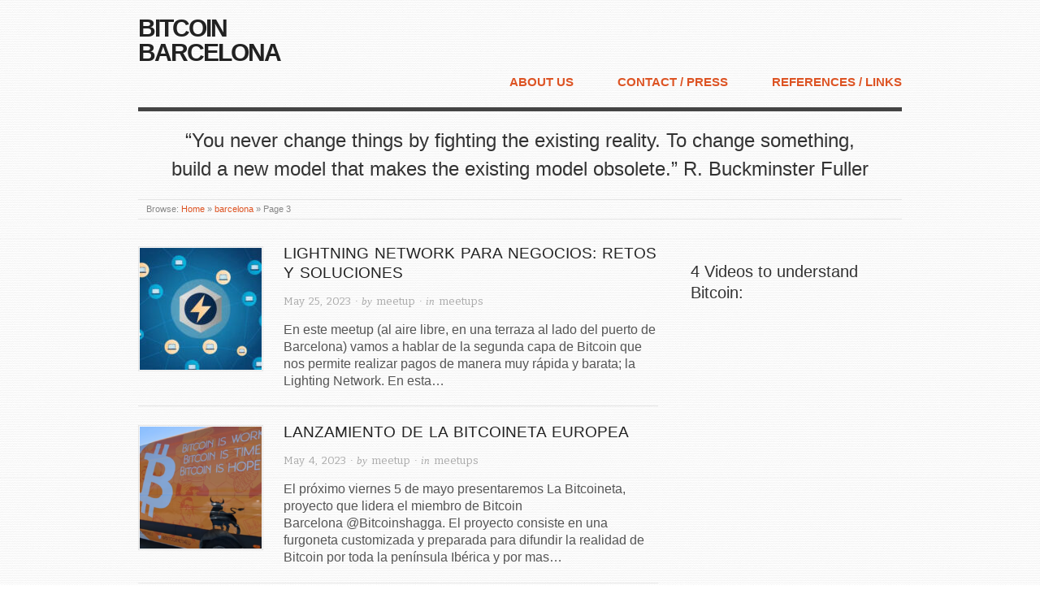

--- FILE ---
content_type: text/html; charset=UTF-8
request_url: https://bitcoinbarcelona.cat/tag/barcelona/page/3/
body_size: 9912
content:
<!doctype html>
<html lang="en-US">
<head>
<meta http-equiv="Content-Type" content="text/html; charset=UTF-8" />
<meta http-equiv="X-UA-Compatible" content="IE=edge,chrome=1">
    
<!-- Mobile viewport optimized -->
<meta name="viewport" content="width=device-width,initial-scale=1">


<!-- Title -->
<title>barcelona: Page 3</title>

<link rel="profile" href="https://gmpg.org/xfn/11" />
<link rel="pingback" href="https://bitcoinbarcelona.cat/xmlrpc.php" />

<!-- WP Head -->
<meta name='robots' content='max-image-preview:large' />
<meta name="generator" content="WordPress 6.9" />
<meta name="template" content="Origin 1.6.0" />
<link rel='dns-prefetch' href='//fonts.googleapis.com' />
<link rel="alternate" type="application/rss+xml" title="Bitcoin Barcelona &raquo; Feed" href="https://bitcoinbarcelona.cat/feed/" />
<link rel="alternate" type="application/rss+xml" title="Bitcoin Barcelona &raquo; Comments Feed" href="https://bitcoinbarcelona.cat/comments/feed/" />
<link rel="alternate" type="application/rss+xml" title="Bitcoin Barcelona &raquo; barcelona Tag Feed" href="https://bitcoinbarcelona.cat/tag/barcelona/feed/" />
<style id='wp-img-auto-sizes-contain-inline-css' type='text/css'>
img:is([sizes=auto i],[sizes^="auto," i]){contain-intrinsic-size:3000px 1500px}
/*# sourceURL=wp-img-auto-sizes-contain-inline-css */
</style>
<link rel='stylesheet' id='style-css' href='https://bitcoinbarcelona.cat/wp-content/themes/origin/style.min.css?ver=1.6.0' type='text/css' media='all' />
<style id='wp-emoji-styles-inline-css' type='text/css'>

	img.wp-smiley, img.emoji {
		display: inline !important;
		border: none !important;
		box-shadow: none !important;
		height: 1em !important;
		width: 1em !important;
		margin: 0 0.07em !important;
		vertical-align: -0.1em !important;
		background: none !important;
		padding: 0 !important;
	}
/*# sourceURL=wp-emoji-styles-inline-css */
</style>
<style id='wp-block-library-inline-css' type='text/css'>
:root{--wp-block-synced-color:#7a00df;--wp-block-synced-color--rgb:122,0,223;--wp-bound-block-color:var(--wp-block-synced-color);--wp-editor-canvas-background:#ddd;--wp-admin-theme-color:#007cba;--wp-admin-theme-color--rgb:0,124,186;--wp-admin-theme-color-darker-10:#006ba1;--wp-admin-theme-color-darker-10--rgb:0,107,160.5;--wp-admin-theme-color-darker-20:#005a87;--wp-admin-theme-color-darker-20--rgb:0,90,135;--wp-admin-border-width-focus:2px}@media (min-resolution:192dpi){:root{--wp-admin-border-width-focus:1.5px}}.wp-element-button{cursor:pointer}:root .has-very-light-gray-background-color{background-color:#eee}:root .has-very-dark-gray-background-color{background-color:#313131}:root .has-very-light-gray-color{color:#eee}:root .has-very-dark-gray-color{color:#313131}:root .has-vivid-green-cyan-to-vivid-cyan-blue-gradient-background{background:linear-gradient(135deg,#00d084,#0693e3)}:root .has-purple-crush-gradient-background{background:linear-gradient(135deg,#34e2e4,#4721fb 50%,#ab1dfe)}:root .has-hazy-dawn-gradient-background{background:linear-gradient(135deg,#faaca8,#dad0ec)}:root .has-subdued-olive-gradient-background{background:linear-gradient(135deg,#fafae1,#67a671)}:root .has-atomic-cream-gradient-background{background:linear-gradient(135deg,#fdd79a,#004a59)}:root .has-nightshade-gradient-background{background:linear-gradient(135deg,#330968,#31cdcf)}:root .has-midnight-gradient-background{background:linear-gradient(135deg,#020381,#2874fc)}:root{--wp--preset--font-size--normal:16px;--wp--preset--font-size--huge:42px}.has-regular-font-size{font-size:1em}.has-larger-font-size{font-size:2.625em}.has-normal-font-size{font-size:var(--wp--preset--font-size--normal)}.has-huge-font-size{font-size:var(--wp--preset--font-size--huge)}.has-text-align-center{text-align:center}.has-text-align-left{text-align:left}.has-text-align-right{text-align:right}.has-fit-text{white-space:nowrap!important}#end-resizable-editor-section{display:none}.aligncenter{clear:both}.items-justified-left{justify-content:flex-start}.items-justified-center{justify-content:center}.items-justified-right{justify-content:flex-end}.items-justified-space-between{justify-content:space-between}.screen-reader-text{border:0;clip-path:inset(50%);height:1px;margin:-1px;overflow:hidden;padding:0;position:absolute;width:1px;word-wrap:normal!important}.screen-reader-text:focus{background-color:#ddd;clip-path:none;color:#444;display:block;font-size:1em;height:auto;left:5px;line-height:normal;padding:15px 23px 14px;text-decoration:none;top:5px;width:auto;z-index:100000}html :where(.has-border-color){border-style:solid}html :where([style*=border-top-color]){border-top-style:solid}html :where([style*=border-right-color]){border-right-style:solid}html :where([style*=border-bottom-color]){border-bottom-style:solid}html :where([style*=border-left-color]){border-left-style:solid}html :where([style*=border-width]){border-style:solid}html :where([style*=border-top-width]){border-top-style:solid}html :where([style*=border-right-width]){border-right-style:solid}html :where([style*=border-bottom-width]){border-bottom-style:solid}html :where([style*=border-left-width]){border-left-style:solid}html :where(img[class*=wp-image-]){height:auto;max-width:100%}:where(figure){margin:0 0 1em}html :where(.is-position-sticky){--wp-admin--admin-bar--position-offset:var(--wp-admin--admin-bar--height,0px)}@media screen and (max-width:600px){html :where(.is-position-sticky){--wp-admin--admin-bar--position-offset:0px}}

/*# sourceURL=wp-block-library-inline-css */
</style><style id='wp-block-paragraph-inline-css' type='text/css'>
.is-small-text{font-size:.875em}.is-regular-text{font-size:1em}.is-large-text{font-size:2.25em}.is-larger-text{font-size:3em}.has-drop-cap:not(:focus):first-letter{float:left;font-size:8.4em;font-style:normal;font-weight:100;line-height:.68;margin:.05em .1em 0 0;text-transform:uppercase}body.rtl .has-drop-cap:not(:focus):first-letter{float:none;margin-left:.1em}p.has-drop-cap.has-background{overflow:hidden}:root :where(p.has-background){padding:1.25em 2.375em}:where(p.has-text-color:not(.has-link-color)) a{color:inherit}p.has-text-align-left[style*="writing-mode:vertical-lr"],p.has-text-align-right[style*="writing-mode:vertical-rl"]{rotate:180deg}
/*# sourceURL=https://bitcoinbarcelona.cat/wp-includes/blocks/paragraph/style.min.css */
</style>
<style id='global-styles-inline-css' type='text/css'>
:root{--wp--preset--aspect-ratio--square: 1;--wp--preset--aspect-ratio--4-3: 4/3;--wp--preset--aspect-ratio--3-4: 3/4;--wp--preset--aspect-ratio--3-2: 3/2;--wp--preset--aspect-ratio--2-3: 2/3;--wp--preset--aspect-ratio--16-9: 16/9;--wp--preset--aspect-ratio--9-16: 9/16;--wp--preset--color--black: #000000;--wp--preset--color--cyan-bluish-gray: #abb8c3;--wp--preset--color--white: #ffffff;--wp--preset--color--pale-pink: #f78da7;--wp--preset--color--vivid-red: #cf2e2e;--wp--preset--color--luminous-vivid-orange: #ff6900;--wp--preset--color--luminous-vivid-amber: #fcb900;--wp--preset--color--light-green-cyan: #7bdcb5;--wp--preset--color--vivid-green-cyan: #00d084;--wp--preset--color--pale-cyan-blue: #8ed1fc;--wp--preset--color--vivid-cyan-blue: #0693e3;--wp--preset--color--vivid-purple: #9b51e0;--wp--preset--gradient--vivid-cyan-blue-to-vivid-purple: linear-gradient(135deg,rgb(6,147,227) 0%,rgb(155,81,224) 100%);--wp--preset--gradient--light-green-cyan-to-vivid-green-cyan: linear-gradient(135deg,rgb(122,220,180) 0%,rgb(0,208,130) 100%);--wp--preset--gradient--luminous-vivid-amber-to-luminous-vivid-orange: linear-gradient(135deg,rgb(252,185,0) 0%,rgb(255,105,0) 100%);--wp--preset--gradient--luminous-vivid-orange-to-vivid-red: linear-gradient(135deg,rgb(255,105,0) 0%,rgb(207,46,46) 100%);--wp--preset--gradient--very-light-gray-to-cyan-bluish-gray: linear-gradient(135deg,rgb(238,238,238) 0%,rgb(169,184,195) 100%);--wp--preset--gradient--cool-to-warm-spectrum: linear-gradient(135deg,rgb(74,234,220) 0%,rgb(151,120,209) 20%,rgb(207,42,186) 40%,rgb(238,44,130) 60%,rgb(251,105,98) 80%,rgb(254,248,76) 100%);--wp--preset--gradient--blush-light-purple: linear-gradient(135deg,rgb(255,206,236) 0%,rgb(152,150,240) 100%);--wp--preset--gradient--blush-bordeaux: linear-gradient(135deg,rgb(254,205,165) 0%,rgb(254,45,45) 50%,rgb(107,0,62) 100%);--wp--preset--gradient--luminous-dusk: linear-gradient(135deg,rgb(255,203,112) 0%,rgb(199,81,192) 50%,rgb(65,88,208) 100%);--wp--preset--gradient--pale-ocean: linear-gradient(135deg,rgb(255,245,203) 0%,rgb(182,227,212) 50%,rgb(51,167,181) 100%);--wp--preset--gradient--electric-grass: linear-gradient(135deg,rgb(202,248,128) 0%,rgb(113,206,126) 100%);--wp--preset--gradient--midnight: linear-gradient(135deg,rgb(2,3,129) 0%,rgb(40,116,252) 100%);--wp--preset--font-size--small: 13px;--wp--preset--font-size--medium: 20px;--wp--preset--font-size--large: 36px;--wp--preset--font-size--x-large: 42px;--wp--preset--spacing--20: 0.44rem;--wp--preset--spacing--30: 0.67rem;--wp--preset--spacing--40: 1rem;--wp--preset--spacing--50: 1.5rem;--wp--preset--spacing--60: 2.25rem;--wp--preset--spacing--70: 3.38rem;--wp--preset--spacing--80: 5.06rem;--wp--preset--shadow--natural: 6px 6px 9px rgba(0, 0, 0, 0.2);--wp--preset--shadow--deep: 12px 12px 50px rgba(0, 0, 0, 0.4);--wp--preset--shadow--sharp: 6px 6px 0px rgba(0, 0, 0, 0.2);--wp--preset--shadow--outlined: 6px 6px 0px -3px rgb(255, 255, 255), 6px 6px rgb(0, 0, 0);--wp--preset--shadow--crisp: 6px 6px 0px rgb(0, 0, 0);}:where(.is-layout-flex){gap: 0.5em;}:where(.is-layout-grid){gap: 0.5em;}body .is-layout-flex{display: flex;}.is-layout-flex{flex-wrap: wrap;align-items: center;}.is-layout-flex > :is(*, div){margin: 0;}body .is-layout-grid{display: grid;}.is-layout-grid > :is(*, div){margin: 0;}:where(.wp-block-columns.is-layout-flex){gap: 2em;}:where(.wp-block-columns.is-layout-grid){gap: 2em;}:where(.wp-block-post-template.is-layout-flex){gap: 1.25em;}:where(.wp-block-post-template.is-layout-grid){gap: 1.25em;}.has-black-color{color: var(--wp--preset--color--black) !important;}.has-cyan-bluish-gray-color{color: var(--wp--preset--color--cyan-bluish-gray) !important;}.has-white-color{color: var(--wp--preset--color--white) !important;}.has-pale-pink-color{color: var(--wp--preset--color--pale-pink) !important;}.has-vivid-red-color{color: var(--wp--preset--color--vivid-red) !important;}.has-luminous-vivid-orange-color{color: var(--wp--preset--color--luminous-vivid-orange) !important;}.has-luminous-vivid-amber-color{color: var(--wp--preset--color--luminous-vivid-amber) !important;}.has-light-green-cyan-color{color: var(--wp--preset--color--light-green-cyan) !important;}.has-vivid-green-cyan-color{color: var(--wp--preset--color--vivid-green-cyan) !important;}.has-pale-cyan-blue-color{color: var(--wp--preset--color--pale-cyan-blue) !important;}.has-vivid-cyan-blue-color{color: var(--wp--preset--color--vivid-cyan-blue) !important;}.has-vivid-purple-color{color: var(--wp--preset--color--vivid-purple) !important;}.has-black-background-color{background-color: var(--wp--preset--color--black) !important;}.has-cyan-bluish-gray-background-color{background-color: var(--wp--preset--color--cyan-bluish-gray) !important;}.has-white-background-color{background-color: var(--wp--preset--color--white) !important;}.has-pale-pink-background-color{background-color: var(--wp--preset--color--pale-pink) !important;}.has-vivid-red-background-color{background-color: var(--wp--preset--color--vivid-red) !important;}.has-luminous-vivid-orange-background-color{background-color: var(--wp--preset--color--luminous-vivid-orange) !important;}.has-luminous-vivid-amber-background-color{background-color: var(--wp--preset--color--luminous-vivid-amber) !important;}.has-light-green-cyan-background-color{background-color: var(--wp--preset--color--light-green-cyan) !important;}.has-vivid-green-cyan-background-color{background-color: var(--wp--preset--color--vivid-green-cyan) !important;}.has-pale-cyan-blue-background-color{background-color: var(--wp--preset--color--pale-cyan-blue) !important;}.has-vivid-cyan-blue-background-color{background-color: var(--wp--preset--color--vivid-cyan-blue) !important;}.has-vivid-purple-background-color{background-color: var(--wp--preset--color--vivid-purple) !important;}.has-black-border-color{border-color: var(--wp--preset--color--black) !important;}.has-cyan-bluish-gray-border-color{border-color: var(--wp--preset--color--cyan-bluish-gray) !important;}.has-white-border-color{border-color: var(--wp--preset--color--white) !important;}.has-pale-pink-border-color{border-color: var(--wp--preset--color--pale-pink) !important;}.has-vivid-red-border-color{border-color: var(--wp--preset--color--vivid-red) !important;}.has-luminous-vivid-orange-border-color{border-color: var(--wp--preset--color--luminous-vivid-orange) !important;}.has-luminous-vivid-amber-border-color{border-color: var(--wp--preset--color--luminous-vivid-amber) !important;}.has-light-green-cyan-border-color{border-color: var(--wp--preset--color--light-green-cyan) !important;}.has-vivid-green-cyan-border-color{border-color: var(--wp--preset--color--vivid-green-cyan) !important;}.has-pale-cyan-blue-border-color{border-color: var(--wp--preset--color--pale-cyan-blue) !important;}.has-vivid-cyan-blue-border-color{border-color: var(--wp--preset--color--vivid-cyan-blue) !important;}.has-vivid-purple-border-color{border-color: var(--wp--preset--color--vivid-purple) !important;}.has-vivid-cyan-blue-to-vivid-purple-gradient-background{background: var(--wp--preset--gradient--vivid-cyan-blue-to-vivid-purple) !important;}.has-light-green-cyan-to-vivid-green-cyan-gradient-background{background: var(--wp--preset--gradient--light-green-cyan-to-vivid-green-cyan) !important;}.has-luminous-vivid-amber-to-luminous-vivid-orange-gradient-background{background: var(--wp--preset--gradient--luminous-vivid-amber-to-luminous-vivid-orange) !important;}.has-luminous-vivid-orange-to-vivid-red-gradient-background{background: var(--wp--preset--gradient--luminous-vivid-orange-to-vivid-red) !important;}.has-very-light-gray-to-cyan-bluish-gray-gradient-background{background: var(--wp--preset--gradient--very-light-gray-to-cyan-bluish-gray) !important;}.has-cool-to-warm-spectrum-gradient-background{background: var(--wp--preset--gradient--cool-to-warm-spectrum) !important;}.has-blush-light-purple-gradient-background{background: var(--wp--preset--gradient--blush-light-purple) !important;}.has-blush-bordeaux-gradient-background{background: var(--wp--preset--gradient--blush-bordeaux) !important;}.has-luminous-dusk-gradient-background{background: var(--wp--preset--gradient--luminous-dusk) !important;}.has-pale-ocean-gradient-background{background: var(--wp--preset--gradient--pale-ocean) !important;}.has-electric-grass-gradient-background{background: var(--wp--preset--gradient--electric-grass) !important;}.has-midnight-gradient-background{background: var(--wp--preset--gradient--midnight) !important;}.has-small-font-size{font-size: var(--wp--preset--font-size--small) !important;}.has-medium-font-size{font-size: var(--wp--preset--font-size--medium) !important;}.has-large-font-size{font-size: var(--wp--preset--font-size--large) !important;}.has-x-large-font-size{font-size: var(--wp--preset--font-size--x-large) !important;}
/*# sourceURL=global-styles-inline-css */
</style>

<style id='classic-theme-styles-inline-css' type='text/css'>
/*! This file is auto-generated */
.wp-block-button__link{color:#fff;background-color:#32373c;border-radius:9999px;box-shadow:none;text-decoration:none;padding:calc(.667em + 2px) calc(1.333em + 2px);font-size:1.125em}.wp-block-file__button{background:#32373c;color:#fff;text-decoration:none}
/*# sourceURL=/wp-includes/css/classic-themes.min.css */
</style>
<link rel='stylesheet' id='bigger-picture-css' href='https://bitcoinbarcelona.cat/wp-content/plugins/youtube-channel/assets/lib/bigger-picture/css/bigger-picture.min.css?ver=3.25.2' type='text/css' media='all' />
<link rel='stylesheet' id='youtube-channel-css' href='https://bitcoinbarcelona.cat/wp-content/plugins/youtube-channel/assets/css/youtube-channel.min.css?ver=3.25.2' type='text/css' media='all' />
<link rel='stylesheet' id='origin_fancybox-stylesheet-css' href='https://bitcoinbarcelona.cat/wp-content/themes/origin/js/fancybox/jquery.fancybox-1.3.4.css?ver=1' type='text/css' media='screen' />
<link rel='stylesheet' id='font-bitter-css' href='https://fonts.googleapis.com/css?family=Bitter&#038;ver=1' type='text/css' media='screen' />
<script type="text/javascript" src="https://bitcoinbarcelona.cat/wp-includes/js/jquery/jquery.min.js?ver=3.7.1" id="jquery-core-js"></script>
<script type="text/javascript" src="https://bitcoinbarcelona.cat/wp-includes/js/jquery/jquery-migrate.min.js?ver=3.4.1" id="jquery-migrate-js"></script>
<link rel="https://api.w.org/" href="https://bitcoinbarcelona.cat/wp-json/" /><link rel="alternate" title="JSON" type="application/json" href="https://bitcoinbarcelona.cat/wp-json/wp/v2/tags/15" /><link rel="EditURI" type="application/rsd+xml" title="RSD" href="https://bitcoinbarcelona.cat/xmlrpc.php?rsd" />

	<style type="text/css">

		/* Font size. */
					html { font-size: 16px; }
		
		/* Font family. */
					body { font-family: 'Bitter', serif; }
		
		/* Link color. */
				a:hover, a:focus { color: #000; }

		/* Custom CSS. */
		#menu-primary { font-size: 1.4em; margin: 90px 0 12px 0;                  font-family: \'Helvetica Neue\',Helvetica,Arial,sans-serif;                  font-weight: bold;}   #site-description {font-family: \'Helvetica Neue\',                    Helvetica,Arial,sans-serif; }  h3 {font-family: \'Helvetica Neue\',Helvetica,Arial,sans-serif; } body { font-family: \'Helvetica Neue\',Helvetica,Arial,sans-serif;} .hentry { font-family: \'\'Helvetica Neue\',Helvetica,Arial,sans-serif; font-size: 1.2em;}
	
	</style>	

<style type="text/css" id="custom-background-css">
body.custom-background { background-image: url("https://bitcoinbarcelona.cat/wp-content/uploads/2015/08/pattern3.jpg"); background-position: center top; background-size: auto; background-repeat: repeat; background-attachment: scroll; }
</style>
	<link rel="icon" href="https://bitcoinbarcelona.cat/wp-content/uploads/2015/09/favicon2-150x150.png" sizes="32x32" />
<link rel="icon" href="https://bitcoinbarcelona.cat/wp-content/uploads/2015/09/favicon2-300x300.png" sizes="192x192" />
<link rel="apple-touch-icon" href="https://bitcoinbarcelona.cat/wp-content/uploads/2015/09/favicon2-300x300.png" />
<meta name="msapplication-TileImage" content="https://bitcoinbarcelona.cat/wp-content/uploads/2015/09/favicon2-300x300.png" />

</head>

<body data-rsssl=1 class="wordpress ltr en_US parent-theme y2026 m01 d19 h06 monday logged-out custom-background archive taxonomy taxonomy-post_tag taxonomy-post_tag-barcelona paged paged-3">

	
	<div id="container">
		
		<div class="wrap">

				
			<div id="header">
	
					
					<div id="branding">
						
						<div id="site-title"><a href="https://bitcoinbarcelona.cat" title="Bitcoin Barcelona" rel="home"><span>Bitcoin Barcelona</span></a></div>						
					</div><!-- #branding -->
					
					
	
	<div id="menu-primary" class="site-navigation menu-container" role="navigation">

		<span class="menu-toggle">Menu</span>

		
		<div class="menu"><ul id="menu-primary-items" class="nav-menu"><li id="menu-item-184" class="menu-item menu-item-type-post_type menu-item-object-page menu-item-184"><a href="https://bitcoinbarcelona.cat/about-us/">About us</a></li>
<li id="menu-item-183" class="menu-item menu-item-type-post_type menu-item-object-page menu-item-183"><a href="https://bitcoinbarcelona.cat/contact/">Contact / press</a></li>
<li id="menu-item-182" class="menu-item menu-item-type-post_type menu-item-object-page menu-item-182"><a href="https://bitcoinbarcelona.cat/links/">References / links</a></li>
</ul></div>
		
	</div><!-- #menu-primary .menu-container -->

	
					
					<div id="site-description"><span>“You never change things by fighting the existing reality. To change something, build a new model that makes the existing model obsolete.”   R. Buckminster Fuller</span></div>	
						
				
		<div class="breadcrumb-trail breadcrumbs" itemprop="breadcrumb">
			<span class="trail-browse">Browse:</span> <span class="trail-begin"><a href="https://bitcoinbarcelona.cat" title="Bitcoin Barcelona">Home</a></span>
			 <span class="sep">&raquo;</span> <a href="https://bitcoinbarcelona.cat/tag/barcelona/" title="barcelona">barcelona</a>
			 <span class="sep">&raquo;</span> <span class="trail-end">Page 3</span>
		</div>	
			</div><!-- #header -->
	
				
				
			<div id="main">
	
				
	
	<div id="content">

		
		<div class="hfeed">

			
				
					
					<div id="post-1429" class="hentry post publish post-1 odd author-meetup category-meetups post_tag-barcelona post_tag-bitcoin post_tag-bitcoineta post_tag-meetup">		

						
						<a href="https://bitcoinbarcelona.cat/2023/05/25/lightning-network-para-negocios-retos-y-soluciones/" title="Lightning Network para negocios: retos y soluciones"><img src="https://bitcoinbarcelona.cat/wp-content/uploads/2023/05/AAAA-150x150.jpg" alt="Lightning Network para negocios: retos y soluciones" class="thumbnail" /></a>
						<h2 class='post-title entry-title'><a href='https://bitcoinbarcelona.cat/2023/05/25/lightning-network-para-negocios-retos-y-soluciones/'>Lightning Network para negocios: retos y soluciones</a></h2>
						<div class="byline"><time class="published" datetime="2023-05-25T07:45:54+00:00" title="Thursday, May 25th, 2023, 7:45 am">May 25, 2023</time> &middot; by <span class="author vcard"><a class="url fn n" rel="author" href="https://bitcoinbarcelona.cat/author/meetup/" title="meetup">meetup</a></span> &middot; in <span class="category"><a href="https://bitcoinbarcelona.cat/category/meetups/" rel="tag">meetups</a></span> </div>
						<div class="entry-summary">
							
							<p>En este meetup (al aire libre, en una terraza al lado del puerto de Barcelona) vamos a hablar de la segunda capa de Bitcoin que nos permite realizar pagos de manera muy rápida y barata; la Lighting Network. En esta&#8230;</p>
							
														
						</div><!-- .entry-summary -->

						
					</div><!-- .hentry -->

					
				
					
					<div id="post-1424" class="hentry post publish post-2 even alt author-meetup category-meetups post_tag-barcelona post_tag-bitcoin post_tag-bitcoineta post_tag-blockchain post_tag-meetup">		

						
						<a href="https://bitcoinbarcelona.cat/2023/05/04/lanzamiento-de-la-bitcoineta-europea/" title="Lanzamiento de la Bitcoineta Europea"><img src="https://bitcoinbarcelona.cat/wp-content/uploads/2023/05/bitcoineta555-150x150.png" alt="Lanzamiento de la Bitcoineta Europea" class="thumbnail" /></a>
						<h2 class='post-title entry-title'><a href='https://bitcoinbarcelona.cat/2023/05/04/lanzamiento-de-la-bitcoineta-europea/'>Lanzamiento de la Bitcoineta Europea</a></h2>
						<div class="byline"><time class="published" datetime="2023-05-04T06:31:20+00:00" title="Thursday, May 4th, 2023, 6:31 am">May 4, 2023</time> &middot; by <span class="author vcard"><a class="url fn n" rel="author" href="https://bitcoinbarcelona.cat/author/meetup/" title="meetup">meetup</a></span> &middot; in <span class="category"><a href="https://bitcoinbarcelona.cat/category/meetups/" rel="tag">meetups</a></span> </div>
						<div class="entry-summary">
							
							<p>El próximo viernes 5 de mayo presentaremos La Bitcoineta, proyecto que lidera el miembro de Bitcoin Barcelona&nbsp;@Bitcoinshagga. El proyecto consiste en una furgoneta customizada y preparada para difundir la realidad de Bitcoin por toda la península Ibérica y por mas&#8230;</p>
							
														
						</div><!-- .entry-summary -->

						
					</div><!-- .hentry -->

					
				
					
					<div id="post-1420" class="hentry post publish post-3 odd author-meetup category-meetups post_tag-barcelona post_tag-bitcoin post_tag-blockchain post_tag-meetup post_tag-privacidad">		

						
						<a href="https://bitcoinbarcelona.cat/2023/05/03/jornada-sobre-privacidad-en-bitcoin/" title="Jornada sobre privacidad en Bitcoin"><img src="https://bitcoinbarcelona.cat/wp-content/uploads/2023/05/privacidad_11-150x150.png" alt="Jornada sobre privacidad en Bitcoin" class="thumbnail" /></a>
						<h2 class='post-title entry-title'><a href='https://bitcoinbarcelona.cat/2023/05/03/jornada-sobre-privacidad-en-bitcoin/'>Jornada sobre privacidad en Bitcoin</a></h2>
						<div class="byline"><time class="published" datetime="2023-05-03T07:51:21+00:00" title="Wednesday, May 3rd, 2023, 7:51 am">May 3, 2023</time> &middot; by <span class="author vcard"><a class="url fn n" rel="author" href="https://bitcoinbarcelona.cat/author/meetup/" title="meetup">meetup</a></span> &middot; in <span class="category"><a href="https://bitcoinbarcelona.cat/category/meetups/" rel="tag">meetups</a></span> </div>
						<div class="entry-summary">
							
							<p>En este meetup vamos a hablar de estrategias y consejos para garantizar tu privacidad cuando utilizas Bitcoin. También conoceremos un producto que puede ayudar a empresas y particulares a demostrar que sus fondos no provienen de sitios ilícitos.&nbsp;@insatwetrust&nbsp;nos introducirá las&#8230;</p>
							
														
						</div><!-- .entry-summary -->

						
					</div><!-- .hentry -->

					
				
					
					<div id="post-1413" class="hentry post publish post-4 even alt author-meetup category-meetups post_tag-barcelona post_tag-bitcoin post_tag-blockchain post_tag-meetup post_tag-mineria post_tag-taproot">		

						
						<a href="https://bitcoinbarcelona.cat/2023/04/12/introduccion-a-la-actualizacion-taproot-de-bitcoin-contenido-avanzado/" title="Introducción a la actualización Taproot de Bitcoin [contenido avanzado]"><img src="https://bitcoinbarcelona.cat/wp-content/uploads/2023/04/taproot-150x150.png" alt="Introducción a la actualización Taproot de Bitcoin [contenido avanzado]" class="thumbnail" /></a>
						<h2 class='post-title entry-title'><a href='https://bitcoinbarcelona.cat/2023/04/12/introduccion-a-la-actualizacion-taproot-de-bitcoin-contenido-avanzado/'>Introducción a la actualización Taproot de Bitcoin [contenido avanzado]</a></h2>
						<div class="byline"><time class="published" datetime="2023-04-12T08:54:40+00:00" title="Wednesday, April 12th, 2023, 8:54 am">April 12, 2023</time> &middot; by <span class="author vcard"><a class="url fn n" rel="author" href="https://bitcoinbarcelona.cat/author/meetup/" title="meetup">meetup</a></span> &middot; in <span class="category"><a href="https://bitcoinbarcelona.cat/category/meetups/" rel="tag">meetups</a></span> </div>
						<div class="entry-summary">
							
							<p>En este meetup vamos a hablar de la reciente actualización&nbsp;Taproot&nbsp;&#x1f955; de Bitcoin. Esta actualización pretende mejorar la privacidad de la red Bitcoin y activar la capacidad de procesar smart contracts dentro del protocolo. Taproot incluye mejoras como las firmas Schnorr&#8230;</p>
							
														
						</div><!-- .entry-summary -->

						
					</div><!-- .hentry -->

					
				
					
					<div id="post-1408" class="hentry post publish post-5 odd author-meetup category-meetups post_tag-barcelona post_tag-bitcoin post_tag-blockchain post_tag-meetup post_tag-mineria">		

						
						<a href="https://bitcoinbarcelona.cat/2023/02/27/introduccion-a-la-mineria-en-bitcoin/" title="Introducción a la minería en Bitcoin"><img src="https://bitcoinbarcelona.cat/wp-content/uploads/2023/02/minero2-150x150.jpg" alt="Introducción a la minería en Bitcoin" class="thumbnail" /></a>
						<h2 class='post-title entry-title'><a href='https://bitcoinbarcelona.cat/2023/02/27/introduccion-a-la-mineria-en-bitcoin/'>Introducción a la minería en Bitcoin</a></h2>
						<div class="byline"><time class="published" datetime="2023-02-27T16:45:46+00:00" title="Monday, February 27th, 2023, 4:45 pm">February 27, 2023</time> &middot; by <span class="author vcard"><a class="url fn n" rel="author" href="https://bitcoinbarcelona.cat/author/meetup/" title="meetup">meetup</a></span> &middot; in <span class="category"><a href="https://bitcoinbarcelona.cat/category/meetups/" rel="tag">meetups</a></span> </div>
						<div class="entry-summary">
							
							<p>La minería es uno de los aspectos más llamativos y a la vez menos entendidos dentro del protocolo Bitcoin. En este meetup intentaremos hacer una explicación del porqué es un aspecto básico del protocolo y resolver las dudas que puedan&#8230;</p>
							
														
						</div><!-- .entry-summary -->

						
					</div><!-- .hentry -->

					
				
					
					<div id="post-1401" class="hentry post publish post-6 even alt author-meetup category-meetups post_tag-barcelona post_tag-bitcoin post_tag-blockchain post_tag-meetup post_tag-nostr">		

						
						<a href="https://bitcoinbarcelona.cat/2023/02/06/introduccion-a-bitcoin-y-al-protocolo-nostr-notes-and-other-stuff-transmitted-by-relays/" title="Introducción a Bitcoin y al protocolo Nostr (notes and other stuff transmitted by relays)"><img src="https://bitcoinbarcelona.cat/wp-content/uploads/2023/02/PNG-meetup-nosrt-150x150.png" alt="Introducción a Bitcoin y al protocolo Nostr (notes and other stuff transmitted by relays)" class="thumbnail" /></a>
						<h2 class='post-title entry-title'><a href='https://bitcoinbarcelona.cat/2023/02/06/introduccion-a-bitcoin-y-al-protocolo-nostr-notes-and-other-stuff-transmitted-by-relays/'>Introducción a Bitcoin y al protocolo Nostr (notes and other stuff transmitted by relays)</a></h2>
						<div class="byline"><time class="published" datetime="2023-02-06T16:10:55+00:00" title="Monday, February 6th, 2023, 4:10 pm">February 6, 2023</time> &middot; by <span class="author vcard"><a class="url fn n" rel="author" href="https://bitcoinbarcelona.cat/author/meetup/" title="meetup">meetup</a></span> &middot; in <span class="category"><a href="https://bitcoinbarcelona.cat/category/meetups/" rel="tag">meetups</a></span> </div>
						<div class="entry-summary">
							
							<p>En este meetup presentaremos Bitcoin y el protocolo de comunicación Nostr. Queremos hablar de las posibilidades de ambas tecnologías descentralizadas y debatir sobre ello con los asistentes.&nbsp; Inscripciones en: https://www.meetup.com/bitcoin-barcelona/events/291446303/ Nostr es una red resistente a la censura que puede&#8230;</p>
							
														
						</div><!-- .entry-summary -->

						
					</div><!-- .hentry -->

					
				
					
					<div id="post-1396" class="hentry post publish post-7 odd author-meetup category-meetups post_tag-barcelona post_tag-bitcoin post_tag-blockchain post_tag-meetup post_tag-peach">		

						
						<a href="https://bitcoinbarcelona.cat/2023/01/20/introduccion-a-wallets-de-bitcoin-y-apppeach-plataforma-de-comercio-p2p/" title="Introducción a wallets de Bitcoin y app“Peach”, plataforma de comercio P2P"><img src="https://bitcoinbarcelona.cat/wp-content/uploads/2023/01/PEACH44-150x150.jpg" alt="Introducción a wallets de Bitcoin y app“Peach”, plataforma de comercio P2P" class="thumbnail" /></a>
						<h2 class='post-title entry-title'><a href='https://bitcoinbarcelona.cat/2023/01/20/introduccion-a-wallets-de-bitcoin-y-apppeach-plataforma-de-comercio-p2p/'>Introducción a wallets de Bitcoin y app“Peach”, plataforma de comercio P2P</a></h2>
						<div class="byline"><time class="published" datetime="2023-01-20T13:47:49+00:00" title="Friday, January 20th, 2023, 1:47 pm">January 20, 2023</time> &middot; by <span class="author vcard"><a class="url fn n" rel="author" href="https://bitcoinbarcelona.cat/author/meetup/" title="meetup">meetup</a></span> &middot; in <span class="category"><a href="https://bitcoinbarcelona.cat/category/meetups/" rel="tag">meetups</a></span> </div>
						<div class="entry-summary">
							
							<p>Empezaremos el año haciendo una breve introducción sobre wallets de Bitcoin: A continuación, tendremos a Czino el principal desarrollador de la nueva aplicación para móvil de Peach, una plataforma de comercio P2P, lanzado en Septiembre de 2022 en su programa&#8230;</p>
							
														
						</div><!-- .entry-summary -->

						
					</div><!-- .hentry -->

					
				
					
					<div id="post-1386" class="hentry post publish post-8 even alt author-meetup category-meetups post_tag-barcelona post_tag-bitcoin post_tag-blockchain post_tag-meetup">		

						
						<a href="https://bitcoinbarcelona.cat/2022/12/02/introduccion-a-la-lightning-network/" title="Introducción a la Lightning Network"><img src="https://bitcoinbarcelona.cat/wp-content/uploads/2022/12/bitcoin_lighting2-150x150.jpg" alt="Introducción a la Lightning Network" class="thumbnail" /></a>
						<h2 class='post-title entry-title'><a href='https://bitcoinbarcelona.cat/2022/12/02/introduccion-a-la-lightning-network/'>Introducción a la Lightning Network</a></h2>
						<div class="byline"><time class="published" datetime="2022-12-02T16:48:45+00:00" title="Friday, December 2nd, 2022, 4:48 pm">December 2, 2022</time> &middot; by <span class="author vcard"><a class="url fn n" rel="author" href="https://bitcoinbarcelona.cat/author/meetup/" title="meetup">meetup</a></span> &middot; in <span class="category"><a href="https://bitcoinbarcelona.cat/category/meetups/" rel="tag">meetups</a></span> </div>
						<div class="entry-summary">
							
							<p>El próximo 18 de Diciembre nos encontraremos en ORACLES Theater de Barcelona (carrer de Tapioles, 12) a las 20:00h para hablar de la segunda capa de Bitcoin, Lightning Network &#x26a1; Realizaremos un recorrido teórico/práctico completo, definiendo en qué consiste y&#8230;</p>
							
														
						</div><!-- .entry-summary -->

						
					</div><!-- .hentry -->

					
				
					
					<div id="post-1382" class="hentry post publish post-9 odd author-meetup category-meetups post_tag-barcelona post_tag-bitcoin post_tag-blockchain post_tag-meetup">		

						
						<a href="https://bitcoinbarcelona.cat/2022/11/09/bitcoin-101-bitcoin-para-principiantes-segunda-parte/" title="Bitcoin 101. Bitcoin para principiantes (segunda parte)"><img src="https://bitcoinbarcelona.cat/wp-content/uploads/2022/11/foto-convo-meetup-150x150.jpg" alt="Bitcoin 101. Bitcoin para principiantes (segunda parte)" class="thumbnail" /></a>
						<h2 class='post-title entry-title'><a href='https://bitcoinbarcelona.cat/2022/11/09/bitcoin-101-bitcoin-para-principiantes-segunda-parte/'>Bitcoin 101. Bitcoin para principiantes (segunda parte)</a></h2>
						<div class="byline"><time class="published" datetime="2022-11-09T22:34:00+00:00" title="Wednesday, November 9th, 2022, 10:34 pm">November 9, 2022</time> &middot; by <span class="author vcard"><a class="url fn n" rel="author" href="https://bitcoinbarcelona.cat/author/meetup/" title="meetup">meetup</a></span> &middot; in <span class="category"><a href="https://bitcoinbarcelona.cat/category/meetups/" rel="tag">meetups</a></span> </div>
						<div class="entry-summary">
							
							<p>Siguiendo con nuestros meetups dedicados a los nuevos bitcoiners, el próximo 12 de noviembre nos encontraremos en ORACLES Theatre de Barcelona (carrer de Tapioles, 12) a las 19.00h para hablar de Bitcoin, la revolución tecnológica y social que supone para&#8230;</p>
							
														
						</div><!-- .entry-summary -->

						
					</div><!-- .hentry -->

					
				
					
					<div id="post-1371" class="hentry post publish post-10 even alt author-meetup category-meetups post_tag-barcelona post_tag-bitcoin post_tag-blockchain post_tag-meetup">		

						
						<a href="https://bitcoinbarcelona.cat/2022/11/02/presentacion-del-bitcoin-design-team-bitcoin-design/" title="Presentación del Bitcoin Design Team (://bitcoin.design)"><img src="https://bitcoinbarcelona.cat/wp-content/uploads/2022/11/AAAAA22222-150x150.jpg" alt="Presentación del Bitcoin Design Team (://bitcoin.design)" class="thumbnail" /></a>
						<h2 class='post-title entry-title'><a href='https://bitcoinbarcelona.cat/2022/11/02/presentacion-del-bitcoin-design-team-bitcoin-design/'>Presentación del Bitcoin Design Team (://bitcoin.design)</a></h2>
						<div class="byline"><time class="published" datetime="2022-11-02T09:01:49+00:00" title="Wednesday, November 2nd, 2022, 9:01 am">November 2, 2022</time> &middot; by <span class="author vcard"><a class="url fn n" rel="author" href="https://bitcoinbarcelona.cat/author/meetup/" title="meetup">meetup</a></span> &middot; in <span class="category"><a href="https://bitcoinbarcelona.cat/category/meetups/" rel="tag">meetups</a></span> </div>
						<div class="entry-summary">
							
							<p>Siguiendo con nuestra programación habitual, el próximo 8 de noviembre a las 19h nos encontraremos en el ORACLES Theatre de Barcelona (carrer de Tapioles, 12) para hablar con algunos desarrolladores vinculados al proyecto&nbsp;https://bitcoin.design El equipo de Bitcoin Design está involucrado&#8230;</p>
							
														
						</div><!-- .entry-summary -->

						
					</div><!-- .hentry -->

					
				
			
		</div><!-- .hfeed -->

		
		
	<nav class="pagination loop-pagination"><a class="prev page-numbers" href="https://bitcoinbarcelona.cat/tag/barcelona/page/2/">&larr; Previous</a>
<a class="page-numbers" href="https://bitcoinbarcelona.cat/tag/barcelona/">1</a>
<a class="page-numbers" href="https://bitcoinbarcelona.cat/tag/barcelona/page/2/">2</a>
<span aria-current="page" class="page-numbers current">3</span>
<a class="page-numbers" href="https://bitcoinbarcelona.cat/tag/barcelona/page/4/">4</a>
<span class="page-numbers dots">&hellip;</span>
<a class="page-numbers" href="https://bitcoinbarcelona.cat/tag/barcelona/page/7/">7</a>
<a class="next page-numbers" href="https://bitcoinbarcelona.cat/tag/barcelona/page/4/">Next &rarr;</a></nav>
	
	</div><!-- #content -->

	
				
	
	<div id="sidebar-primary" class="sidebar">

		
		<section id="text-3" class="widget widget_text widget-widget_text">			<div class="textwidget"><br>
<h3>4 Videos to understand Bitcoin: </h3>

<iframe src="https://www.youtube.com/embed/YIVAluSL9SU" frameborder="0" allowfullscreen></iframe>

<iframe src="https://www.youtube.com/embed/6pWblf8COH4" frameborder="0" allowfullscreen></iframe>

<iframe src="https://www.youtube.com/embed/t5JGQXCTe3c" frameborder="0" allowfullscreen></iframe>

<iframe src="https://www.youtube.com/embed/l9jOJk30eQs" frameborder="0" allowfullscreen></iframe>

</div>
		</section>
		
	</div><!-- #sidebar-primary .aside -->

	

				
		</div><!-- #main -->

		
				

		
		<div id="footer">

			
			<div class="footer-content">
				
				"A small revolution was taking place, so modest and well behaved that almost no one had noticed" J. G. Ballard
				
			</div>

			
		</div><!-- #footer -->

				
		</div><!-- .wrap -->

	</div><!-- #container -->

	
	<script type="speculationrules">
{"prefetch":[{"source":"document","where":{"and":[{"href_matches":"/*"},{"not":{"href_matches":["/wp-*.php","/wp-admin/*","/wp-content/uploads/*","/wp-content/*","/wp-content/plugins/*","/wp-content/themes/origin/*","/*\\?(.+)"]}},{"not":{"selector_matches":"a[rel~=\"nofollow\"]"}},{"not":{"selector_matches":".no-prefetch, .no-prefetch a"}}]},"eagerness":"conservative"}]}
</script>
<script type="text/javascript" src="https://bitcoinbarcelona.cat/wp-content/plugins/youtube-channel/assets/lib/bigger-picture/bigger-picture.min.js?ver=3.25.2" id="bigger-picture-js"></script>
<script type="text/javascript" src="https://bitcoinbarcelona.cat/wp-content/plugins/youtube-channel/assets/js/youtube-channel.min.js?ver=3.25.2" id="youtube-channel-js"></script>
<script type="text/javascript" src="https://bitcoinbarcelona.cat/wp-content/themes/origin/js/fancybox/jquery.fancybox-1.3.4.pack.js?ver=1.0" id="origin_fancybox-js"></script>
<script type="text/javascript" src="https://bitcoinbarcelona.cat/wp-content/themes/origin/js/fitvids/jquery.fitvids.js?ver=1.0" id="origin_fitvids-js"></script>
<script type="text/javascript" src="https://bitcoinbarcelona.cat/wp-content/themes/origin/js/footer-scripts.js?ver=1.0" id="origin_footer-scripts-js"></script>
<script type="text/javascript" src="https://bitcoinbarcelona.cat/wp-content/themes/origin/js/navigation.js?ver=20130228" id="origin_navigation-js"></script>
<script type="text/javascript" src="https://bitcoinbarcelona.cat/wp-content/themes/origin/library/js/drop-downs.min.js?ver=20130805" id="drop-downs-js"></script>
<script id="wp-emoji-settings" type="application/json">
{"baseUrl":"https://s.w.org/images/core/emoji/17.0.2/72x72/","ext":".png","svgUrl":"https://s.w.org/images/core/emoji/17.0.2/svg/","svgExt":".svg","source":{"concatemoji":"https://bitcoinbarcelona.cat/wp-includes/js/wp-emoji-release.min.js?ver=6.9"}}
</script>
<script type="module">
/* <![CDATA[ */
/*! This file is auto-generated */
const a=JSON.parse(document.getElementById("wp-emoji-settings").textContent),o=(window._wpemojiSettings=a,"wpEmojiSettingsSupports"),s=["flag","emoji"];function i(e){try{var t={supportTests:e,timestamp:(new Date).valueOf()};sessionStorage.setItem(o,JSON.stringify(t))}catch(e){}}function c(e,t,n){e.clearRect(0,0,e.canvas.width,e.canvas.height),e.fillText(t,0,0);t=new Uint32Array(e.getImageData(0,0,e.canvas.width,e.canvas.height).data);e.clearRect(0,0,e.canvas.width,e.canvas.height),e.fillText(n,0,0);const a=new Uint32Array(e.getImageData(0,0,e.canvas.width,e.canvas.height).data);return t.every((e,t)=>e===a[t])}function p(e,t){e.clearRect(0,0,e.canvas.width,e.canvas.height),e.fillText(t,0,0);var n=e.getImageData(16,16,1,1);for(let e=0;e<n.data.length;e++)if(0!==n.data[e])return!1;return!0}function u(e,t,n,a){switch(t){case"flag":return n(e,"\ud83c\udff3\ufe0f\u200d\u26a7\ufe0f","\ud83c\udff3\ufe0f\u200b\u26a7\ufe0f")?!1:!n(e,"\ud83c\udde8\ud83c\uddf6","\ud83c\udde8\u200b\ud83c\uddf6")&&!n(e,"\ud83c\udff4\udb40\udc67\udb40\udc62\udb40\udc65\udb40\udc6e\udb40\udc67\udb40\udc7f","\ud83c\udff4\u200b\udb40\udc67\u200b\udb40\udc62\u200b\udb40\udc65\u200b\udb40\udc6e\u200b\udb40\udc67\u200b\udb40\udc7f");case"emoji":return!a(e,"\ud83e\u1fac8")}return!1}function f(e,t,n,a){let r;const o=(r="undefined"!=typeof WorkerGlobalScope&&self instanceof WorkerGlobalScope?new OffscreenCanvas(300,150):document.createElement("canvas")).getContext("2d",{willReadFrequently:!0}),s=(o.textBaseline="top",o.font="600 32px Arial",{});return e.forEach(e=>{s[e]=t(o,e,n,a)}),s}function r(e){var t=document.createElement("script");t.src=e,t.defer=!0,document.head.appendChild(t)}a.supports={everything:!0,everythingExceptFlag:!0},new Promise(t=>{let n=function(){try{var e=JSON.parse(sessionStorage.getItem(o));if("object"==typeof e&&"number"==typeof e.timestamp&&(new Date).valueOf()<e.timestamp+604800&&"object"==typeof e.supportTests)return e.supportTests}catch(e){}return null}();if(!n){if("undefined"!=typeof Worker&&"undefined"!=typeof OffscreenCanvas&&"undefined"!=typeof URL&&URL.createObjectURL&&"undefined"!=typeof Blob)try{var e="postMessage("+f.toString()+"("+[JSON.stringify(s),u.toString(),c.toString(),p.toString()].join(",")+"));",a=new Blob([e],{type:"text/javascript"});const r=new Worker(URL.createObjectURL(a),{name:"wpTestEmojiSupports"});return void(r.onmessage=e=>{i(n=e.data),r.terminate(),t(n)})}catch(e){}i(n=f(s,u,c,p))}t(n)}).then(e=>{for(const n in e)a.supports[n]=e[n],a.supports.everything=a.supports.everything&&a.supports[n],"flag"!==n&&(a.supports.everythingExceptFlag=a.supports.everythingExceptFlag&&a.supports[n]);var t;a.supports.everythingExceptFlag=a.supports.everythingExceptFlag&&!a.supports.flag,a.supports.everything||((t=a.source||{}).concatemoji?r(t.concatemoji):t.wpemoji&&t.twemoji&&(r(t.twemoji),r(t.wpemoji)))});
//# sourceURL=https://bitcoinbarcelona.cat/wp-includes/js/wp-emoji-loader.min.js
/* ]]> */
</script>
<!-- My YouTube Channel --><script type="text/javascript"></script>	
</body>
</html>